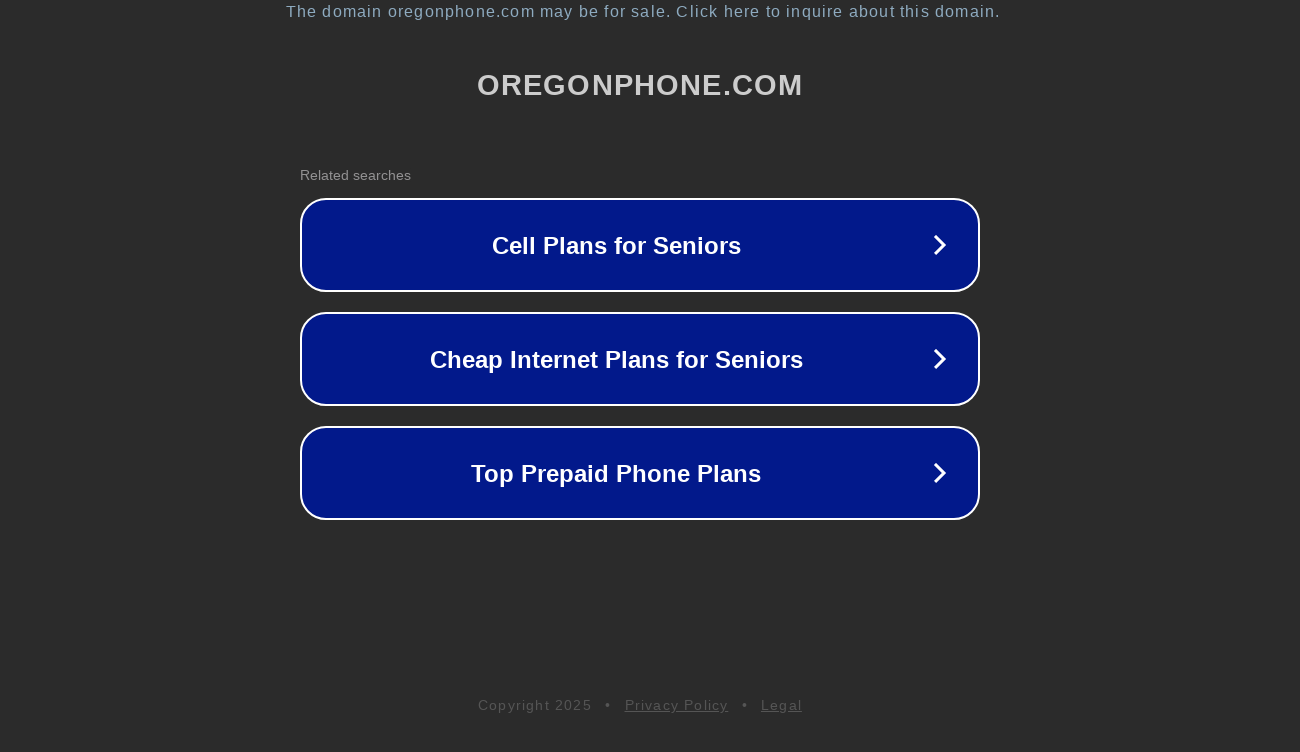

--- FILE ---
content_type: text/html; charset=utf-8
request_url: http://ww38.oregonphone.com/
body_size: 1062
content:
<!doctype html>
<html data-adblockkey="MFwwDQYJKoZIhvcNAQEBBQADSwAwSAJBANDrp2lz7AOmADaN8tA50LsWcjLFyQFcb/P2Txc58oYOeILb3vBw7J6f4pamkAQVSQuqYsKx3YzdUHCvbVZvFUsCAwEAAQ==_gipol2+rru0zM8TFlKjzBtcNde7tWcLEzwCX4tzRi9XB14vU00PKjx3w+jR2pxt8c45kkKiqDrg6RDng1vUEeg==" lang="en" style="background: #2B2B2B;">
<head>
    <meta charset="utf-8">
    <meta name="viewport" content="width=device-width, initial-scale=1">
    <link rel="icon" href="[data-uri]">
    <link rel="preconnect" href="https://www.google.com" crossorigin>
</head>
<body>
<div id="target" style="opacity: 0"></div>
<script>window.park = "[base64]";</script>
<script src="/bUrSBHbsm.js"></script>
</body>
</html>
